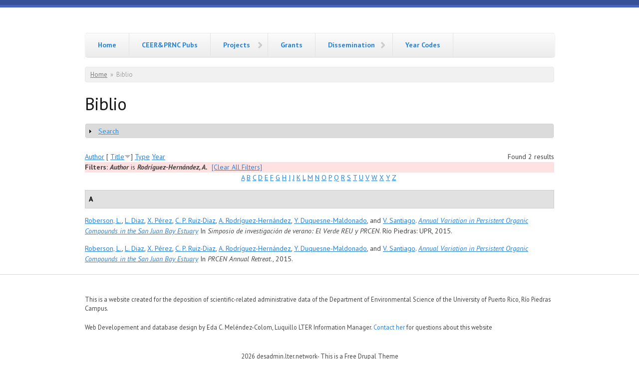

--- FILE ---
content_type: text/html; charset=utf-8
request_url: https://ites.upr.edu/biblio?f%5Bauthor%5D=280&s=title&o=desc
body_size: 21765
content:
<!DOCTYPE html PUBLIC "-//W3C//DTD XHTML+RDFa 1.0//EN"
  "http://www.w3.org/MarkUp/DTD/xhtml-rdfa-1.dtd">
<html xmlns="http://www.w3.org/1999/xhtml" xml:lang="en" version="XHTML+RDFa 1.0" dir="ltr"
  xmlns:content="http://purl.org/rss/1.0/modules/content/"
  xmlns:dc="http://purl.org/dc/terms/"
  xmlns:foaf="http://xmlns.com/foaf/0.1/"
  xmlns:og="http://ogp.me/ns#"
  xmlns:rdfs="http://www.w3.org/2000/01/rdf-schema#"
  xmlns:sioc="http://rdfs.org/sioc/ns#"
  xmlns:sioct="http://rdfs.org/sioc/types#"
  xmlns:skos="http://www.w3.org/2004/02/skos/core#"
  xmlns:xsd="http://www.w3.org/2001/XMLSchema#"
  xmlns:schema="http://schema.org/">

<head profile="http://www.w3.org/1999/xhtml/vocab">
  <meta charset="utf-8" />
<meta name="Generator" content="Drupal 7 (http://drupal.org)" />
<meta name="MobileOptimized" content="width" />
<meta name="HandheldFriendly" content="true" />
<meta name="viewport" content="width=device-width, initial-scale=1" />
  <title>Biblio | desadmin.lter.network</title>
  <style type="text/css" media="all">
@import url("https://ites.upr.edu/modules/system/system.base.css?r1wdm9");
@import url("https://ites.upr.edu/modules/system/system.menus.css?r1wdm9");
@import url("https://ites.upr.edu/modules/system/system.messages.css?r1wdm9");
@import url("https://ites.upr.edu/modules/system/system.theme.css?r1wdm9");
</style>
<style type="text/css" media="all">
@import url("https://ites.upr.edu/modules/field/theme/field.css?r1wdm9");
@import url("https://ites.upr.edu/modules/node/node.css?r1wdm9");
@import url("https://ites.upr.edu/modules/search/search.css?r1wdm9");
@import url("https://ites.upr.edu/modules/user/user.css?r1wdm9");
@import url("https://ites.upr.edu/sites/all/modules/views/css/views.css?r1wdm9");
</style>
<style type="text/css" media="all">
@import url("https://ites.upr.edu/sites/all/modules/ctools/css/ctools.css?r1wdm9");
@import url("https://ites.upr.edu/sites/all/modules/panels/css/panels.css?r1wdm9");
@import url("https://ites.upr.edu/sites/all/modules/wysiwyg_linebreaks/wysiwyg_linebreaks.css?r1wdm9");
@import url("https://ites.upr.edu/profiles/deims/modules/contrib/biblio/biblio.css?r1wdm9");
</style>
<style type="text/css" media="all">
@import url("https://ites.upr.edu/sites/all/themes/skeletontheme/css/skeleton.css?r1wdm9");
@import url("https://ites.upr.edu/sites/all/themes/skeletontheme/css/style.css?r1wdm9");
@import url("https://ites.upr.edu/sites/all/themes/skeletontheme/css/buttons.css?r1wdm9");
@import url("https://ites.upr.edu/sites/all/themes/skeletontheme/css/layout.css?r1wdm9");
@import url("https://ites.upr.edu/sites/all/themes/skeletontheme/color/colors.css?r1wdm9");
</style>
  <script type="text/javascript" src="https://ites.upr.edu/misc/jquery.js?v=1.4.4"></script>
<script type="text/javascript" src="https://ites.upr.edu/misc/jquery-extend-3.4.0.js?v=1.4.4"></script>
<script type="text/javascript" src="https://ites.upr.edu/misc/jquery-html-prefilter-3.5.0-backport.js?v=1.4.4"></script>
<script type="text/javascript" src="https://ites.upr.edu/misc/jquery.once.js?v=1.2"></script>
<script type="text/javascript" src="https://ites.upr.edu/misc/drupal.js?r1wdm9"></script>
<script type="text/javascript" src="https://ites.upr.edu/misc/form.js?v=7.80"></script>
<script type="text/javascript" src="https://ites.upr.edu/sites/all/modules/admin_menu/admin_devel/admin_devel.js?r1wdm9"></script>
<script type="text/javascript" src="https://ites.upr.edu/sites/all/themes/skeletontheme/js/jquery.mobilemenu.js?r1wdm9"></script>
<script type="text/javascript">
<!--//--><![CDATA[//><!--
jQuery(document).ready(function($) { 
	
	$("#navigation .content > ul").mobileMenu({
		prependTo: "#navigation",
		combine: false,
        switchWidth: 760,
        topOptionText: Drupal.settings.skeletontheme['topoptiontext']
	});
	
	});
//--><!]]>
</script>
<script type="text/javascript" src="https://ites.upr.edu/sites/all/modules/google_analytics/googleanalytics.js?r1wdm9"></script>
<script type="text/javascript">
<!--//--><![CDATA[//><!--
(function(i,s,o,g,r,a,m){i["GoogleAnalyticsObject"]=r;i[r]=i[r]||function(){(i[r].q=i[r].q||[]).push(arguments)},i[r].l=1*new Date();a=s.createElement(o),m=s.getElementsByTagName(o)[0];a.async=1;a.src=g;m.parentNode.insertBefore(a,m)})(window,document,"script","https://www.google-analytics.com/analytics.js","ga");ga("create", "UA-127622371-2", {"cookieDomain":"auto"});ga("send", "pageview");
//--><!]]>
</script>
<script type="text/javascript" src="https://ites.upr.edu/misc/collapse.js?v=7.80"></script>
<script type="text/javascript">
<!--//--><![CDATA[//><!--
jQuery.extend(Drupal.settings, {"basePath":"\/","pathPrefix":"","skeletontheme":{"topoptiontext":"Select a page"},"ajaxPageState":{"theme":"skeletontheme","theme_token":"sj0tP59refqFwVo4yYXwyBLWUKTeXdBCHQMSPsnXtsM","js":{"misc\/jquery.js":1,"misc\/jquery-extend-3.4.0.js":1,"misc\/jquery-html-prefilter-3.5.0-backport.js":1,"misc\/jquery.once.js":1,"misc\/drupal.js":1,"misc\/form.js":1,"sites\/all\/modules\/admin_menu\/admin_devel\/admin_devel.js":1,"sites\/all\/themes\/skeletontheme\/js\/jquery.mobilemenu.js":1,"0":1,"sites\/all\/modules\/google_analytics\/googleanalytics.js":1,"1":1,"misc\/collapse.js":1},"css":{"modules\/system\/system.base.css":1,"modules\/system\/system.menus.css":1,"modules\/system\/system.messages.css":1,"modules\/system\/system.theme.css":1,"modules\/field\/theme\/field.css":1,"modules\/node\/node.css":1,"modules\/search\/search.css":1,"modules\/user\/user.css":1,"sites\/all\/modules\/views\/css\/views.css":1,"sites\/all\/modules\/ctools\/css\/ctools.css":1,"sites\/all\/modules\/panels\/css\/panels.css":1,"sites\/all\/modules\/wysiwyg_linebreaks\/wysiwyg_linebreaks.css":1,"profiles\/deims\/modules\/contrib\/biblio\/biblio.css":1,"sites\/all\/themes\/skeletontheme\/css\/skeleton.css":1,"sites\/all\/themes\/skeletontheme\/css\/style.css":1,"sites\/all\/themes\/skeletontheme\/css\/buttons.css":1,"sites\/all\/themes\/skeletontheme\/css\/layout.css":1,"sites\/all\/themes\/skeletontheme\/color\/colors.css":1}},"admin_menu":{"suppress":1},"googleanalytics":{"trackOutbound":1,"trackMailto":1,"trackDownload":1,"trackDownloadExtensions":"7z|aac|arc|arj|asf|asx|avi|bin|csv|doc(x|m)?|dot(x|m)?|exe|flv|gif|gz|gzip|hqx|jar|jpe?g|js|mp(2|3|4|e?g)|mov(ie)?|msi|msp|pdf|phps|png|ppt(x|m)?|pot(x|m)?|pps(x|m)?|ppam|sld(x|m)?|thmx|qtm?|ra(m|r)?|sea|sit|tar|tgz|torrent|txt|wav|wma|wmv|wpd|xls(x|m|b)?|xlt(x|m)|xlam|xml|z|zip"},"urlIsAjaxTrusted":{"\/biblio?f%5Bauthor%5D=280\u0026s=title\u0026o=desc":true}});
//--><!]]>
</script>
</head>
<body class="html not-front not-logged-in no-sidebars page-biblio" >
  <div id="skip-link">
    <a href="#main-content" class="element-invisible element-focusable">Skip to main content</a>
  </div>
    <div id="wrap">
    <div class="container">
        
                
        <div class="clear"></div>
        
        <!-- #header -->
                <div id="header" class="sixteen columns clearfix">   
                
            <div class="inner">
    
                                
                                <div id="name-and-slogan" class="element-invisible">
                
                                        <div id="site-name" class="element-invisible">
                    <a href="/" title="Home" rel="home">desadmin.lter.network</a>
                    </div>
                                        
                                    
                </div>
                            </div>
        </div><!-- /#header -->
        
                
        <div class="clear"></div>
        
        <!-- #navigation -->
        <div id="navigation" class="sixteen columns clearfix">
        
            <div class="menu-header">
                            				<div class="content">
				<ul class="menu"><li class="first leaf"><a href="/" title="">Home</a></li>
<li class="leaf"><a href="/viewbiblioyearCEER" title="Historical Publications of the Center for Environmental Energy Research and the Puerto Rico Nuclear Center (1956 - 1988)">CEER&amp;PRNC Pubs</a></li>
<li class="expanded"><a href="/project-auto-revision" title="DES Projects">Projects</a><ul class="menu"><li class="first last leaf"><a href="/project-auto-revision-condensed" title="A condensed View to Projects to extract information ">Projects (Condensed Version)</a></li>
</ul></li>
<li class="collapsed"><a href="/grants" title="A list of the DES  Grants">Grants</a></li>
<li class="expanded"><a href="/viewbiblioyear" title="">Dissemination</a><ul class="menu"><li class="first leaf"><a href="/DESDisseminationbyTypeandYears" title="">DES Dissemination by Type and Years</a></li>
<li class="leaf"><a href="/DESbiblio" title="DES list of dissemination activities: publications, presentations, poster, etc.">DES Dissemination</a></li>
<li class="last leaf"><a href="/DESStudentDisseminationSearch" title="List of DES Students Dissemination (Publications, Presentations, etc.)">DES Students Work Search</a></li>
</ul></li>
<li class="last leaf"><a href="/year-codes" title="UPR Year Codes">Year Codes</a></li>
</ul>                </div>
                        </div>
            
        </div><!-- /#navigation -->
        
                
                <div id="content" class="sixteen columns clearfix">    
                
                    
                            <div id="breadcrumb"><h2 class="element-invisible">You are here</h2><div class="breadcrumb"><a href="/">Home</a><span class="sep">»</span>Biblio</div></div>
                        
            <div id="main">
            
                                
                                
                                <h1 class="title" id="page-title">
                  Biblio                </h1>
                                
                                
                                <div class="tabs">
                                  </div>
                                
                                
                                
                  <div class="region region-content">
    <div id="block-system-main" class="block block-system">

    
  <div class="content">
    <div id="biblio-header" class="clear-block"><form action="/biblio?f%5Bauthor%5D=280&amp;s=title&amp;o=desc" method="post" id="biblio-search-form" accept-charset="UTF-8"><div><fieldset class="collapsible collapsed form-wrapper" id="edit-search-form"><legend><span class="fieldset-legend">Search</span></legend><div class="fieldset-wrapper"><div class="container-inline biblio-search clear-block"><div class="form-item form-type-textfield form-item-keys">
  <input type="text" id="edit-keys" name="keys" value="" size="25" maxlength="255" class="form-text" />
</div>
<input type="submit" id="edit-submit" name="op" value="Biblio search" class="form-submit" /></div><fieldset class="collapsible collapsed form-wrapper" id="edit-filters"><legend><span class="fieldset-legend">Show only items where</span></legend><div class="fieldset-wrapper"><div class="exposed-filters"><div class="clearfix form-wrapper" id="edit-status"><div class="filters form-wrapper" id="edit-filters--2"><div class="form-item form-type-select form-item-author">
  <label for="edit-author">Author </label>
 <select id="edit-author" name="author" class="form-select"><option value="any" selected="selected">any</option><option value="1632"></option><option value="423">Abad, C. </option><option value="478">Abdul-Rahman, K. </option><option value="1411">Abelleira-Martínez, O </option><option value="593">Abelleira-Martínez, O. </option><option value="378">Acevedo, M.A. </option><option value="1422">Aide, T M</option><option value="1642">al., et </option><option value="1260">Alarcón, A. </option><option value="1200">Albarino, RJ </option><option value="46">Albariño, R J</option><option value="210">Alemán, Mariangely </option><option value="945">Alexander, A </option><option value="931">Alexander, D. </option><option value="424">Almódovar, G. </option><option value="1118">Almodóvar, I </option><option value="1156">Alonso, López </option><option value="80">Alonso-EguíaLis, P. </option><option value="98">Alonso-Rodríguez, A. M.</option><option value="11">Altamiranda-Saavedra, M. </option><option value="850">Althausen, D. </option><option value="813">Álvarez, H. J.</option><option value="1361">Alvarez-Berríos, N L</option><option value="1261">Álvarez-Sánchez, J. </option><option value="135">Anderson, T </option><option value="834">Anderson, J R</option><option value="873">Anderson, J </option><option value="1321">Andrade-Núñez, M J</option><option value="785">Andreae, T. W.</option><option value="614">Andreae, T W</option><option value="548">Andreae, M. O.</option><option value="1196">Andrew, C </option><option value="318">Andrews, E. </option><option value="337">Angulo, M. </option><option value="845">Ansmann, A. </option><option value="766">Antuña, J. C.</option><option value="1655">Antuna-Castillo, L. </option><option value="1406">Arache-Martínez, AV </option><option value="344">Aragón, S. </option><option value="274">Arana, V. </option><option value="441">Arce-Pérez, R. </option><option value="1374">Arch, M </option><option value="71">Ardón, M. </option><option value="902">Ardon-Dryer, K. </option><option value="481">Arenas, P.O. </option><option value="1184">Arenas, G </option><option value="402">Arets, E. </option><option value="1259">Arets, E. J. M. M.</option><option value="526">Arévalo, J.V. Martínez</option><option value="551">Artaxo, P. </option><option value="22">Arunachalam, M. </option><option value="1262">Ascarrunz, N. </option><option value="1191">Asencio, Rosa </option><option value="88">Astudillo, M.R. </option><option value="1028">Atienza, JA </option><option value="382">Aulta, A. P.</option><option value="1222">Aviles, M </option><option value="356">Axson, J. L.</option><option value="1095">Azize, N </option><option value="1476">Babot, J </option><option value="741">Babot, J. </option><option value="1323">Bachelot, B </option><option value="390">Bachelot, B. </option><option value="700">Bai, Y. </option><option value="99">Bailey, A. C.</option><option value="1645">Baker, B. </option><option value="1213">Baltasar-Cruz, V </option><option value="1263">Balvanera, P. </option><option value="1264">Barajas-Guzmán, G. </option><option value="422">Barberena-Arias, M.F. </option><option value="1122">Barceló, H </option><option value="57">Barmuta, L.A. </option><option value="1643">Barreto, M. </option><option value="1486">Barreto-Silva, J. S.</option><option value="1648">Barreto-Vélez, T. </option><option value="175">Barrios, Garcia </option><option value="336">Bas, J. </option><option value="1072">Bauman, A </option><option value="299">Baumgardener, D. </option><option value="535">Bauzá-Ortega, J. F.</option><option value="1461">Bauzá-Ortega, JF </option><option value="260">Beach, T. </option><option value="774">Beard, K. </option><option value="989">Beavis, WR </option><option value="1545">Bebber, Daniel P.</option><option value="550">Begerow, D. </option><option value="4">Benstead, J.P </option><option value="295">Berkeley, O. L. Mayol-B</option><option value="106">Bernard-Flores, M.A. </option><option value="694">Bernhardt, E.S. </option><option value="1155">Berrios, CL </option><option value="1352">Berríos, B </option><option value="737">Berríos, B. </option><option value="361">Bertram, A. K.</option><option value="1096">Betancourt, JH </option><option value="1657">Betancourt, E. </option><option value="1053">Bhajan, WR </option><option value="1120">Bielen, HJ </option><option value="1546">Bin, Yue </option><option value="832">Bingemer, H. </option><option value="1468">Bithorn, J </option><option value="108">Bixby, R J</option><option value="291">Bixby, B. </option><option value="448">Blagodatskaya, E. </option><option value="905">Blanco, F. </option><option value="656">Blanco, J.F. </option><option value="949">Block, Arthur McB</option><option value="956">Block, AMcB </option><option value="1547">Bohlman, Stephanie A.</option><option value="1265">Boit, A. </option><option value="1266">Bongers, F. </option><option value="293">Bonilla, A. </option><option value="925">Bonilla, N. </option><option value="1404">Bonilla-Moheno, M </option><option value="539">Bonilla-Moheno, M. </option><option value="943">Bonnet, JA </option><option value="667">Borrmann, S. </option><option value="44">Boulton, A J</option><option value="1202">Boulton, AJ </option><option value="1487">Bourg, N. A.</option><option value="1548">Bourg, Norman A.</option><option value="13">Boyero, L. </option><option value="940">Brandeis, T.J. </option><option value="742">Braun, J. </option><option value="489">Brereton, R. </option><option value="1549">Brinks, Joshua </option><option value="1490">Brockelman, W. Y.</option><option value="1470">Brokaw, N </option><option value="265">Brokaw, N. </option><option value="964">Brown, R </option><option value="744">Brown, S. </option><option value="1237">Brown, RA </option><option value="1220">Brown-Campos, R </option><option value="58">Bruder, A. </option><option value="1002">Buchanan, B </option><option value="1232">Buchanan, BA </option><option value="466">Buchmann, N. </option><option value="1113">Bugher, JC </option><option value="1488">Bunyavejchewin, S. </option><option value="1550">Bunyavejchewin, Sarayudh </option><option value="92">Burgos-Caraballo, S </option><option value="36">Buria, L M</option><option value="556">Burrows, S. M.</option><option value="851">Busen, R. </option><option value="967">Butler, JM </option><option value="1551">Butt, Nathalie </option><option value="1489">Butt, N. </option><option value="988">Caabro, Suárez </option><option value="1227">Caabro, ML Suárez</option><option value="119">Caballero, M. </option><option value="1099">Calderón, A </option><option value="676">Calle, P. </option><option value="23">Callisto, M. </option><option value="241">Camacho, K.A. Torres</option><option value="251">Camacho, Torres </option><option value="289">Camilo, D. L. Delgado</option><option value="907">Camilo, G. </option><option value="82">Campbell, B. </option><option value="1054">Canals, M </option><option value="623">Canham, C.D. </option><option value="1189">Canoy, MJ </option><option value="1665">Cantarell, I </option><option value="1126">Cantarell, J </option><option value="93">Cantrell, S. </option><option value="636">Cao, T. </option><option value="624">Cao, Y. S.</option><option value="1491">Cao, M. </option><option value="1552">Cao, Honglin </option><option value="628">Cao, H. L.</option><option value="1553">Cao, Min </option><option value="1007">Capella, JE </option><option value="121">Capps, K.A. </option><option value="320">Caquineau, S. </option><option value="804">Caraballo, B. </option><option value="1554">Cárdenas, Dairon </option><option value="1492">Cárdenas, D. </option><option value="1221">Carrasco, López </option><option value="1135">Carrasquillo, A </option><option value="723">Carrion, A. </option><option value="750">Carrión, Ortiz </option><option value="1343">Carrión-Huertas, P </option><option value="420">Carrion-Huertas, P. </option><option value="757">Carrubba, L. </option><option value="1441">Carrubba, L </option><option value="1375">Cartagena-Colón, M </option><option value="693">Carter, T.L. </option><option value="1267">Carvalho, F. A.</option><option value="1268">Casanoves, F. </option><option value="178">Casonova, Davila </option><option value="509">Caspter, P. </option><option value="316">Cassola, F. </option><option value="34">Castela, J. </option><option value="1098">Castellón, F </option><option value="821">Castro, B. </option><option value="986">Castro, R </option><option value="819">Castro-Escobar, B. </option><option value="1376">Castro-Prieto, J H</option><option value="312">Cazaunau, M. </option><option value="941">CEER</option><option value="1110">Center, Puerto Rico Nucle</option><option value="510">Chan, O.C. </option><option value="1555">Chang, Li-Wan </option><option value="25">Chara, J. </option><option value="29">Chara, A M</option><option value="1204">Chara, AM </option><option value="992">Chartock, MA </option><option value="24">Chauvet, E. </option><option value="1541">Chave, J. </option><option value="655">Chazdon, R. L.</option><option value="172">Cheleuitte, C. </option><option value="640">Chen, Q. </option><option value="1612">Chen, JH </option><option value="9">Chen, D. </option><option value="1166">Cheney, JA </option><option value="310">Chevaillier, S. </option><option value="1493">Chiang, J. M.</option><option value="1556">Chiang, Jyh-Min </option><option value="1139">Chiriboga, J </option><option value="477">Chisholm, R. A.</option><option value="1542">Chisholm, Ryan A.</option><option value="786">Chow, J. C.</option><option value="1494">Chuyong, G. B.</option><option value="1557">Chuyong, George </option><option value="520">Clark, M. </option><option value="589">Clark, J. S.</option><option value="800">Clark, L. </option><option value="1421">Clark, ML </option><option value="1437">Clark, M </option><option value="1495">Clay, K. </option><option value="1177">Clein, ML </option><option value="1046">Clements, R </option><option value="955">Clements, RG </option><option value="1124">Cobas, A </option><option value="661">Coleman, D. C.</option><option value="1341">Collazo, J </option><option value="736">Collazo, J. </option><option value="816">Collett, J. L.</option><option value="355">Collins, D. B.</option><option value="579">Collins, S. L.</option><option value="1055">Colon, JA </option><option value="778">Colon, L. </option><option value="223">Colón-Cortés, W. </option><option value="338">Colón-Gaud, J C</option><option value="416">Colón-Miranda, R. </option><option value="1369">Colón-Miranda, R </option><option value="1456">Colón-Rivera, RJ </option><option value="529">Colon-Rivera, R. J.</option><option value="171">Colon-Rivera, R. </option><option value="502">Comarazamy, D. E.</option><option value="629">Comita, L. S.</option><option value="153">Concepción, C.M. </option><option value="1558">Condit, Richard </option><option value="1496">Condit, R. </option><option value="549">Conrad, R. </option><option value="497">Cook, B. I.</option><option value="1426">Cook, BI </option><option value="564">Cooper, W.T. </option><option value="1173">Cordero, Rivera </option><option value="33">Cornejo, A. </option><option value="1269">Cornejo-Tenorio, G. </option><option value="257">Cornell, L. </option><option value="398">Cornwell, J.C. </option><option value="1346">Correa, N </option><option value="244">Correa, N. </option><option value="302">Cortés, A. M. Martín</option><option value="263">Cortes-Rincon, M. </option><option value="1270">Costa, F. R. C.</option><option value="770">Covich, A. P.</option><option value="8">Covich, A. </option><option value="1622">Cowley, GT </option><option value="820">Crain, B. </option><option value="159">Cray, L. </option><option value="826">Cristallini, F. </option><option value="1138">Cromer, DT </option><option value="5">Cross, W.F. </option><option value="776">Crowl, T. </option><option value="769">Crowl, T. A.</option><option value="1146">Cruz, ML </option><option value="783">Cruz, Ramírez-Santa </option><option value="1101">Cruz, Calderón </option><option value="982">Cruz, LL </option><option value="157">Cruz-Torres, M.L. </option><option value="899">Cuadra, L. </option><option value="350">Cuadra-Rodríguez, L.A. </option><option value="161">Cuadrado-Landrau, V. </option><option value="179">Cubero, Villanueva </option><option value="374">Cuevas, E. </option><option value="1194">Cuevas, E </option><option value="544">Curbelo, J. C.</option><option value="154">Cusack, D. </option><option value="215">Cusack, D.F. </option><option value="1197">D, Sasscer </option><option value="809">Dai, W. </option><option value="236">Daley, M. L.</option><option value="831">Danielczok, A. </option><option value="1129">Daniels, M </option><option value="1497">Dattaraja, H. S.</option><option value="1559">Dattaraja, Handanakere S.</option><option value="31">Davies, J. </option><option value="51">Davies, J.N. </option><option value="1560">Davies, Stuart </option><option value="1498">Davies, S. J.</option><option value="545">Davila, R. R.</option><option value="428">Dávila, G. </option><option value="1178">de Arellano, de Ramírez</option><option value="1229">de Caro Zimmerman, D </option><option value="1271">de Castilho, C. V.</option><option value="981">de Castro, Laite </option><option value="977">de Gómez, Vargas </option><option value="1145">de González, CL Berrios</option><option value="752">de Jaramillo, Hodson </option><option value="668">De Jesús, R. J. Morales</option><option value="594">De Jesús, Sastre- </option><option value="40">De Jesús-Crespo, R. </option><option value="976">de la Rosa, T </option><option value="327">De La Rosa-Acosta, M. </option><option value="1180">De León, DD </option><option value="926">de MacVen, A. L.</option><option value="1212">de Morales, RJ Santiago</option><option value="928">de Pöll, E. </option><option value="534">De Souza, F. </option><option value="1653">De-Jesús, A. </option><option value="60">Death, R.G. </option><option value="606">Decesari, S. </option><option value="1147">del Río, Sánchez </option><option value="814">Deliz-Delgado, A. </option><option value="828">DeMott, P J</option><option value="307">Denjean, C. </option><option value="308">Desboeufs, K. </option><option value="547">Després, V. R.</option><option value="455">Detto, M. </option><option value="879">Di Biagio, C. </option><option value="791">Di Girolamo, L. </option><option value="648">Dias, M.A. Silva</option><option value="1038">Díaz, E </option><option value="1037">Díaz, H </option><option value="243">Díaz, E. </option><option value="267">Diaz, L. </option><option value="1370">Díaz-Ortega, G </option><option value="417">Díaz-Ortega, G. </option><option value="276">Diaz-Vazquez, L. </option><option value="1089">Dieppa, JE Varela</option><option value="1379">Dieunel, D </option><option value="563">Dittmar, T. </option><option value="1209">Division, Health Physics</option><option value="1231">DLodge, DJ </option><option value="562">Dodds, W.K. </option><option value="852">Dollner, M. </option><option value="853">Dörnbrack, A. </option><option value="101">Douglas, M. M.</option><option value="333">Doyle, C. </option><option value="1627">Drewry, G </option><option value="1225">Drewry, GE </option><option value="1022">DS, Sasscer </option><option value="1152">DT, Cromer </option><option value="577">Ducklow, H. W.</option><option value="15">Dudgeon, D. </option><option value="73">Duff, J.H. </option><option value="87">Duggins, J.W. </option><option value="1272">Duivenvoorden, J. F.</option><option value="1561">Duque, Alvaro </option><option value="1499">Duque, A. </option><option value="281">Duquesne-Maldonado, Y. </option><option value="1273">Dutrieux, L. P.</option><option value="1183">DW;, Walker </option><option value="1633">Edmisten, JA </option><option value="815">Eglee-Perez, M. </option><option value="663">Emblico, L. </option><option value="94">Encalada, A. C.</option><option value="30">Encalada, A. </option><option value="1245">Engineering, Institute of Chemica</option><option value="554">Engling, G. </option><option value="76">Engman, A. C.</option><option value="103">Engman, A. </option><option value="1274">Enquist, B. J.</option><option value="702">Epstein, H.E. </option><option value="245">Erazo-Oliveras, A </option><option value="1086">Erdman, M </option><option value="431">Erickson, D.L. </option><option value="1063">Estrada, A </option><option value="1244">Estrada-Pinto, A </option><option value="1500">Esufali, S. </option><option value="463">Eugster, W. </option><option value="1501">Ewango, C. </option><option value="664">Facchini, M. C.</option><option value="1128">Facetti, JF </option><option value="1132">Facetti, JC </option><option value="854">Farrell, D. A.</option><option value="458">Feng, W. T.</option><option value="1609">Feng, WT </option><option value="963">Ferguson, FF </option><option value="569">Fernández, D. </option><option value="346">Fernández, D.S. </option><option value="659">Fernandez-Marin, H. </option><option value="1275">Fernández-Méndez, F. </option><option value="1502">Fernando, R. H. S.</option><option value="19">Ferreira, V. </option><option value="1111">Ferrer-Monge, JA </option><option value="908">Fetcher, N. </option><option value="1378">Fidalgo-DeSouza, LL </option><option value="799">Figarella, F. </option><option value="807">Figueroa, D. </option><option value="249">Figueroa, C. </option><option value="48">Figueroa, R. </option><option value="430">Figueroa, C.E. </option><option value="162">Figueroa, M. </option><option value="1651">Figueroa, Y. </option><option value="932">Figueroa-Nieves, D </option><option value="196">Figuerola, Cielo E.</option><option value="884">Figuerola, C. </option><option value="692">Filoso, S. </option><option value="1276">Finegan, B. </option><option value="381">Fitzgerald, E. </option><option value="874">Fitzgerald, E. M.</option><option value="59">Flecker, A.S. </option><option value="1562">Fletcher, Christine </option><option value="1503">Fletcher, C. D.</option><option value="379">Fletcher, R.J. </option><option value="483">Flores, N. P.</option><option value="796">Flores, N. </option><option value="1052">Flores, IN Corrujo</option><option value="1647">Flores-Hernández, M.A. </option><option value="1459">Flower, CE </option><option value="532">Flower, C. E.</option><option value="631">Flynn, D. F. B.</option><option value="246">Fontanéz, J. </option><option value="1349">Fontanéz, J </option><option value="220">Forero-Montaña, J. </option><option value="1326">Forero-Montaña, J </option><option value="1380">Forestil, A </option><option value="306">Formenti, P. </option><option value="330">Fortuné, J. </option><option value="578">Foster, D. R.</option><option value="830">Frank, G. D.</option><option value="888">Frank, G. </option><option value="790">Frank, G.P. </option><option value="552">Fraser, M. P.</option><option value="1119">Frazer, C </option><option value="1449">Freire, V </option><option value="523">Freire, V. </option><option value="847">Freudenthaler, V. </option><option value="557">Fröhlich-Nowoisky, J. </option><option value="625">Fu, S. L.</option><option value="250">Fumero, J. </option><option value="341">Fumero-Caban, J. </option><option value="197">Fumero-Caban, Jose </option><option value="1394">Furumo, PR </option><option value="735">Fury, C. </option><option value="1339">Fury, C </option><option value="930">Galicia, D. </option><option value="909">Gannon, M. </option><option value="128">Ganong, C.N. </option><option value="584">Ganzeveld, L. </option><option value="177">Gao, Q. </option><option value="958">García, A </option><option value="1233">Garcia, J R</option><option value="1000">García, JL </option><option value="131">García, Ernesto </option><option value="114">García, P </option><option value="678">García, M. </option><option value="755">García, M. S.</option><option value="342">García-Bermúdez, M.A. </option><option value="480">Garcia-Cancel, J. G.</option><option value="118">García-Franco, J. </option><option value="438">García-Montiel, D.C. </option><option value="147">García-Montiel, Diana C</option><option value="285">García-Robles, F. </option><option value="1646">García-Rodriguez, B. </option><option value="1064">Garrison, R </option><option value="1058">Garrison, RW </option><option value="880">Gervais, G. W.</option><option value="365">Gervais, G. </option><option value="331">Gervais, G.W. </option><option value="17">Gessner, M. </option><option value="43">Gessner, M.O. </option><option value="691">Gibson, C.A. </option><option value="1148">Gileadi, AE </option><option value="1662">Gileadi, Michael </option><option value="1140">Gileady, AE </option><option value="1069">Ginés, C </option><option value="484">Gioda, A. </option><option value="1635">Gist, C </option><option value="155">Giusti, J. </option><option value="1012">Goenaga, C </option><option value="1016">Goldman, G </option><option value="984">Goldman, GC </option><option value="641">Goldstein, A. H.</option><option value="1116">Gomberg, H </option><option value="1114">Gomberg, HJ </option><option value="789">Gomes, L. </option><option value="975">Gómez, J </option><option value="440">Gómez-Anaya, J.A. </option><option value="602">Goncalves, J F</option><option value="1203">Goncalves, JF </option><option value="27">GoncalvesJr, J. </option><option value="634">Gong, H. D.</option><option value="1207">González, Cruz </option><option value="503">Gonzalez, J.E. </option><option value="1017">González, JG </option><option value="1142">González, JA </option><option value="301">González, G. </option><option value="1125">Gonzalo, JA </option><option value="1277">Gormley, L. H. L.</option><option value="1068">Gottfried, RR </option><option value="173">Gould, B. </option><option value="1442">Gould, W </option><option value="1445">Gould, WA </option><option value="761">Gould, W. A.</option><option value="758">Gould, W. </option><option value="1658">Goveo, A. </option><option value="16">Graca, M. </option><option value="42">Graça, M.A.S. </option><option value="576">Gragson, T. L.</option><option value="1438">Grau, R </option><option value="521">Grau, R. </option><option value="730">Griebenow, K. </option><option value="575">Gries, C. </option><option value="1175">Grimisom, A </option><option value="1130">Grimison, A </option><option value="1169">Gromer, DT </option><option value="1010">Grose, Gregory </option><option value="855">Gross, S. </option><option value="642">Guenther, A. </option><option value="704">Guerrero, C. </option><option value="1398">Guerrero, C </option><option value="1564">Gunatilleke, Savitri </option><option value="1563">Gunatilleke, Nimal </option><option value="1504">Gunatilleke, I. A. U. N.</option><option value="878">Gutiérrez, I. </option><option value="1419">Gutiérrez, I </option><option value="288">Gutiérrez, Novelo </option><option value="68">Gutiérrez-Fonseca, P.E. </option><option value="12">Gutiérrez-Fonseca, P. </option><option value="315">Gutierrez-Molina, I.E. </option><option value="322">Gutteriez-Moreno, I. E.</option><option value="208">Guzmán-González, Paula </option><option value="231">Guzmán-González, P. </option><option value="906">Haines, B. </option><option value="1630">Halicki, P </option><option value="145">Hall, M. </option><option value="508">Hall, C.A.S. </option><option value="574">Hamilton, S. K.</option><option value="632">Han, B. </option><option value="304">Hansen, A. D. A.</option><option value="922">Hanson, T. </option><option value="3">Hanson, P. </option><option value="1565">Hao, Zhanqing </option><option value="1505">Hao, Z. </option><option value="1506">Harms, K. E.</option><option value="746">Harris, N. L.</option><option value="1566">Harrison, Rhett D.</option><option value="1507">Hart, T. B.</option><option value="643">Heald, C. L.</option><option value="1278">Healey, J. R.</option><option value="869">Heartsill-Scalley, T. </option><option value="1631">Heatwole, H </option><option value="990">Heckman, SM </option><option value="856">Heimerl, K. </option><option value="434">Helmer, E.H. </option><option value="47">Helson, J.E. </option><option value="28">Helson, J. </option><option value="237">Helton, A. M.</option><option value="1430">Henry-Vogel, J </option><option value="1508">Hérault, B. </option><option value="255">Hernández, R. </option><option value="1356">Hernández, Y </option><option value="1014">Hernández, A </option><option value="347">Hernández, O. </option><option value="256">Hernández, Y. </option><option value="801">Hernández, P. </option><option value="224">Hernández-Calo, E. </option><option value="201">Hernández-Calo, Eduardo </option><option value="638">Herrera-Montes, A. </option><option value="690">Hession, W.C. </option><option value="842">Heymsfield, A. </option><option value="353">Hill, T. C.</option><option value="1383">Hogan, J A</option><option value="1623">Holler, JP </option><option value="653">Holm, J. </option><option value="1279">Hoosbeek, M. R.</option><option value="654">Horton, D. </option><option value="1509">Howe, R. W.</option><option value="1567">Howe, Robert </option><option value="1217">Hoyos, AJ </option><option value="1568">Hsieh, Chang-Fu </option><option value="384">Huang, W. </option><option value="1569">Hubbell, Stephen P.</option><option value="1510">Hubbell, S. P.</option><option value="435">Humpredo, M. </option><option value="733">Hunter, W. C.</option><option value="1337">Hunter, WC </option><option value="357">Hwang, C. Y.</option><option value="1280">Ibarra-Manríquez, G. </option><option value="1079">Iriarte, M </option><option value="1641">Irizarry, S </option><option value="1087">Irizarry, N </option><option value="1460">Irizarry-Soto, E </option><option value="533">Irizarry-Soto, E. </option><option value="1570">Itoh, Akira </option><option value="61">Iwata, T. </option><option value="72">Jackman, A.P. </option><option value="695">Jackson, C.R. </option><option value="1616">Jacobs, KR </option><option value="756">Jacobs, K.R. </option><option value="1440">Jacobs, KR. </option><option value="567">Jaffe, R. </option><option value="471">Jess, K. </option><option value="97">Jinggu, T. </option><option value="64">Jingut, T. </option><option value="954">Jobin, WR </option><option value="1511">Johnson, D. J.</option><option value="1625">Johnson, PL </option><option value="652">Jonckheere, I. </option><option value="970">Jones, CR </option><option value="561">Jones, J.B. </option><option value="432">Jones, F.A. </option><option value="122">Jones, K. L.</option><option value="1224">Jordan, CF </option><option value="148">Jr., R.G. Pontius</option><option value="1281">Junqueira, A. B.</option><option value="849">Kandler, K. </option><option value="1149">Kaplan, SF </option><option value="1168">Kaplan, S </option><option value="1226">Kappasamy, Gouder </option><option value="715">Kasper-Giebl, A. </option><option value="689">Kausha, S.S. </option><option value="1165">Kay, AS </option><option value="1137">Kay, MI </option><option value="1121">Kay, MJ </option><option value="1174">Kelinberg, K </option><option value="134">Kelly, S. </option><option value="373">Kelly, S. P.</option><option value="1512">Kenfack, D. </option><option value="1571">Kenfack, David </option><option value="582">Kesselmeier, J. </option><option value="442">Kindlmann, J. </option><option value="1572">Kiratiprayoon, Somboon </option><option value="616">Kirchstetter, T. </option><option value="513">Kittredge, D. </option><option value="1432">Kittredge, D </option><option value="901">Klein, H. </option><option value="1150">Kleinberg, R </option><option value="857">Klepel, A. </option><option value="1219">Kline, J R</option><option value="1159">Kline, J R</option><option value="924">Knapp, S. </option><option value="515">Knoot, T. G.</option><option value="1615">Knoot, TG </option><option value="1097">Koehler, WC </option><option value="1094">Koehler, W </option><option value="127">Koenig, L.E. </option><option value="633">Kong, J. J.</option><option value="1211">Koo, FKS </option><option value="500">Kress, W. J.</option><option value="858">Kristensen, T. B.</option><option value="586">Kuhn, U. </option><option value="446">Kuzyakov, Y. </option><option value="827">L., Moreno </option><option value="444">L.M., Moreno </option><option value="32">Lamothe, S. </option><option value="959">Lao, W </option><option value="972">Laracuente, A </option><option value="1573">Larson, Andrew J.</option><option value="1513">Larson, A. J.</option><option value="389">Lasky, JR</option><option value="248">Lastra, L. </option><option value="195">Lastra, Lourdes </option><option value="568">Laurance, W. F.</option><option value="739">Laureano, Martinez </option><option value="309">Laurent, B. </option><option value="1066">Lawrence, W </option><option value="1484">Le Toan, T. </option><option value="493">Lebron, L. </option><option value="837">Lecturer, Invited </option><option value="1157">Lecumbery, C </option><option value="348">Lee, T. </option><option value="1170">Lee, Cf </option><option value="1161">Lee, RA </option><option value="674">Leimgruber, P. </option><option value="903">Levin, Z. </option><option value="1001">Levine, EA </option><option value="1282">Levis, C. </option><option value="538">Levy, M. A.</option><option value="1464">Levy, MA </option><option value="362">Lewis, E. R.</option><option value="35">Li, A. </option><option value="1611">Li, JZ </option><option value="53">Li, A.O.Y. </option><option value="671">Li, Y. J.</option><option value="488">Li, L. </option><option value="1574">Lian, Juyu </option><option value="1283">Licona, J. C.</option><option value="1515">Lin, Y. </option><option value="1514">Lin, L. </option><option value="1575">Lin, Dunmei </option><option value="787">Lingard, J.J.N. </option><option value="1284">Lisboa, L. S.</option><option value="1576">Liu, Haifeng </option><option value="1108">Llompart, RL </option><option value="494">Loayza, A. B. P.</option><option value="1107">Lodge, D J</option><option value="748">Longo, K. </option><option value="392">López, H. </option><option value="1027">López, A </option><option value="1033">López, AM </option><option value="994">López, JM </option><option value="1023">López, J </option><option value="1078">López, R </option><option value="822">López, A. </option><option value="425">López, E. </option><option value="811">López-Alvarado, I. J.</option><option value="537">López-Carr, D. </option><option value="1463">López-Carr, D </option><option value="936">López-Medina, G. </option><option value="1412">López-Medina, G </option><option value="985">Lópoz, JM </option><option value="817">Lorna, M. </option><option value="364">Louimé, C. </option><option value="1335">Lugo, AE </option><option value="491">Lugo, A. E.</option><option value="1620">Lugo, A </option><option value="181">Lugo, Ariel E.</option><option value="140">Lugo, A.E. </option><option value="83">Lugo, A. </option><option value="1030">Lugo, S </option><option value="1115">Luse, RA </option><option value="1639">Luso, RA </option><option value="1516">Lutz, J. A.</option><option value="1577">Lutz, James A.</option><option value="507">Luvall, J. C.</option><option value="261">Luzzadder-Beach, S. </option><option value="795">M., Moreno L.</option><option value="388">Ma, Z. L.</option><option value="1578">Ma, Keping </option><option value="921">Machlis, G. </option><option value="85">Macías, N.A. </option><option value="615">Maenhaut, W. </option><option value="100">Maes, J. M.</option><option value="1285">Magnusson, W. E.</option><option value="565">Maie, N. </option><option value="311">Maillé, M. </option><option value="1517">Makana, J. R.</option><option value="1579">Malhi, Yadvinder </option><option value="1518">Malhi, Y. </option><option value="222">Manrique, H. </option><option value="200">Manrique-Hernández, Harold </option><option value="443">Manrique-Hernández, H. </option><option value="6">March, J.G. </option><option value="713">Marrero, W. </option><option value="725">Marrero-Ortiz, W. </option><option value="1457">Marshall, K </option><option value="530">Marshall, K. </option><option value="611">Martén-Rodriguez, S. </option><option value="1519">Marthews, T. R.</option><option value="688">Martı, E. </option><option value="995">Martin, DF </option><option value="639">Martin, S. T.</option><option value="714">Martinez, Díaz </option><option value="375">Martinez, O.J. </option><option value="275">Martinez, N. </option><option value="437">Martinez, G. </option><option value="677">Martinez, A. </option><option value="1235">Martinez, J R</option><option value="1216">Martínez, Vázquez </option><option value="829">Martinez, M. D.</option><option value="969">Martínez, JB Rivera</option><option value="1453">Martínez-Arévalo, JV </option><option value="1371">Martínez-González, N </option><option value="740">Martinez-Laureano, S. </option><option value="1354">Martínez-Laureano, S </option><option value="882">Martínez-Morales, E. </option><option value="1384">Martínez-Quiñones, B L</option><option value="1373">Martínez-Quiñones, BL </option><option value="1286">Martínez-Ramos, M. </option><option value="679">Martínez-Rivera, N. </option><option value="840">Martínez-Sánchez, O. </option><option value="1287">Martínez-Yrizar, A. </option><option value="79">Martinó-Cardona, D.M. </option><option value="1444">Martinuzzi, S </option><option value="760">Martinuzzi, S. </option><option value="1288">Martorano, L. G.</option><option value="272">Marty, M. </option><option value="895">Marty-Rivera, M. </option><option value="1289">Maskell, L. C.</option><option value="360">Mason, R. </option><option value="363">Massey, E.S. </option><option value="487">Mateus, V. L.</option><option value="49">Mathooko, J.M. </option><option value="62">Mathuriau, C. </option><option value="1469">Matta, S </option><option value="1462">Matthew, CH </option><option value="536">Matthew, C. H.</option><option value="1477">Matthews, DL </option><option value="473">Matthews, D.L. </option><option value="1080">Mayda, J </option><option value="812">Mayol, A. R.</option><option value="1088">Mayol, J </option><option value="1399">Mayol-Bracero, OL </option><option value="296">Mayol-Bracero, O. L.</option><option value="818">Maysonet, S. C.</option><option value="527">Mazariegos, C.O. Rivera</option><option value="1290">Mazzei, L. </option><option value="779">Mazzei, F. </option><option value="216">McCleery, T.L. </option><option value="1154">McClin, ML </option><option value="1621">McCormick, F </option><option value="7">McDowell, William H</option><option value="1520">McEwan, R. W.</option><option value="573">McGuire, A. D.</option><option value="1580">McMahon, Sean </option><option value="1521">McMahon, S. M.</option><option value="359">McMeeking, G. R.</option><option value="887">McMeeking, G. </option><option value="644">McMurry, P. H.</option><option value="788">McQuaid, J.B. </option><option value="1581">McShea, William </option><option value="1522">McShea, W. J.</option><option value="1291">Meave, J. A.</option><option value="1193">Medina, F </option><option value="433">Medina, E. </option><option value="1403">Medina-Muñiz, JL </option><option value="1582">Meegaskumbura, Madhava </option><option value="583">Meixner, F. X.</option><option value="747">Melamed, M. </option><option value="728">Melendez, J. </option><option value="166">Melendez, E. </option><option value="188">Melendez-Ackerman, Elvia J</option><option value="1345">Meléndez-Ackerman, E </option><option value="457">Meléndez-Ackerman, E. J.</option><option value="894">Melendez-Diaz, J. </option><option value="719">Mendez, K. </option><option value="205">Méndez-Lázaro, Pablo A.</option><option value="144">Méndez-Lázaro, P. </option><option value="225">Méndez-Tejeda, R. </option><option value="973">Mercado, R </option><option value="413">Mercado-Molina, A.E. </option><option value="1366">Mercado-Molina, AE </option><option value="482">Merced, A. </option><option value="294">Merced-Hoyos, J.C. </option><option value="464">Mertes, S. </option><option value="717">Metzger, S. </option><option value="687">Meyer, J.L. </option><option value="372">Miller, M. W.</option><option value="369">Miller, M. </option><option value="859">Minikin, A. </option><option value="213">Miranda-Bermúdez, Julieanne </option><option value="229">Miranda-Bermúdez, J. </option><option value="1362">Mitchell-Aide, T </option><option value="303">Mocnik, G. </option><option value="1044">Moll, García </option><option value="1206">Monge, JA Ferrer</option><option value="394">Monmany, C. </option><option value="1367">Montañez-Acuña, A </option><option value="414">Montañez-Acuña, A. </option><option value="376">Montiel, Garcia </option><option value="572">Moore, J. C.</option><option value="1292">Mora, F. </option><option value="81">Mora, J.M. </option><option value="345">Morales, M. </option><option value="227">Morales, E. </option><option value="724">Morales, F. </option><option value="662">Morales-García, F. </option><option value="329">Morales-Medina, M. </option><option value="393">Morales-Vargas, M. </option><option value="1584">Morecroft, Michael D.</option><option value="63">Moretti, M.S. </option><option value="26">Moretti, M. </option><option value="1019">Morgan, T </option><option value="1091">Morín, García </option><option value="461">Mortimer, P. E.</option><option value="1045">Mosquera, RA </option><option value="1134">Mozo, EA Paez</option><option value="848">Müller, T. </option><option value="1482">Muller-Landau, H. C.</option><option value="1543">Muller-Landau, Helene C.</option><option value="454">Muller-Landau, H. </option><option value="542">Muñiz, M. </option><option value="962">Muñiz, PA </option><option value="1466">Muñiz, M </option><option value="1293">Muñoz, R. </option><option value="180">Muñoz-Erickson, Tischa A.</option><option value="139">Muñoz-Erickson, T.A. </option><option value="1618">Murphy, P </option><option value="506">Murphy, D.J. </option><option value="1324">Muscarella, R </option><option value="391">Muscarella, R. </option><option value="560">Myoshi, T. </option><option value="492">Myster, R. W.</option><option value="910">Myster, R. </option><option value="54">M’Erimba, C. </option><option value="660">Nash, D. R.</option><option value="1523">Nathalang, A. </option><option value="966">Nazario, CM </option><option value="965">Negrón, H </option><option value="104">Negroni-Miranda, A. </option><option value="609">Neto, F.R. Aquino</option><option value="610">Netto, H.J.C. Bezerra</option><option value="1051">Nevarez, R </option><option value="712">Newton, R. </option><option value="1042">Nieves, ZL </option><option value="368">Nieves, D. </option><option value="228">Nieves-Santiango, A. </option><option value="212">Nieves-Santiango, Alejandro </option><option value="1524">Noor, N. S. M.</option><option value="618">Novakov, T. </option><option value="89">Novelo-Gutiérrez, R. </option><option value="734">Núñez-García, F. </option><option value="1338">Núñez-García, F </option><option value="1187">Nut, ME </option><option value="221">Nytch, C J</option><option value="1439">O-S, O </option><option value="675">O., Ramos </option><option value="1031">Ocasio, W </option><option value="1431">Oduardo-Sierra, O </option><option value="751">Oduardo-sierra, O. </option><option value="1663">Odum, Howard T.</option><option value="1617">Odum, HT </option><option value="1109">Odum, HJ </option><option value="319">Ogren, J. </option><option value="721">Ogren, J. A.</option><option value="326">Ogren, J.A. </option><option value="1205">Olavarria, EP </option><option value="112">Olaya, P. </option><option value="305">Olga, L. </option><option value="1586">Oliveira, Alexandre </option><option value="1525">Oliveira, A. A.</option><option value="1318">Olivero-Lora, S </option><option value="396">Olivieri, G. </option><option value="952">Ortabasi, U (Coordinat</option><option value="950">Ortabasi, U </option><option value="1070">Ortega, N </option><option value="130">Ortiz, N.M. Rodríguez</option><option value="1127">Ortiz, E </option><option value="803">Ortiz, J. </option><option value="927">Ortiz, J. J.</option><option value="214">Ortiz, Julio C. Verdejo</option><option value="1342">Ortiz-Carrión, B </option><option value="1353">Ortiz-Quiles, EO </option><option value="738">Ortiz-Quiles, E. O.</option><option value="1458">Ortiz-Torres, D </option><option value="531">Ortiz-Torres, D. </option><option value="152">Ortíz-Zayas, J.R. </option><option value="810">Otero-Montañez, J. K.</option><option value="1640">Ovington, JD </option><option value="1009">Owen, G </option><option value="1034">Ozackay, L </option><option value="1029">Ozakcay, LM </option><option value="1416">Padró, P </option><option value="939">Padró, P. </option><option value="258">Pagán, J. </option><option value="1238">Palmer, J R</option><option value="686">Palmer, M.A. </option><option value="839">Panelist, Invited </option><option value="1295">Pansonato, M. P.</option><option value="1158">Pantoja, R </option><option value="1133">Paraskevoudakis, P </option><option value="1435">Parés-Ramos, IK </option><option value="517">Parés-Ramos, I. K.</option><option value="1587">Parker, Geoffrey G.</option><option value="377">Parotta, J.A. </option><option value="123">Parr, T.B. </option><option value="1296">Parr, T. W.</option><option value="1190">Parrish, JD </option><option value="371">Pastrano, M. </option><option value="996">Patus, JW </option><option value="1424">Pau, S </option><option value="685">Paul, M.J. </option><option value="587">Pauliquevis, T. M.</option><option value="1297">Paz, H. </option><option value="41">Pearson, R.G. </option><option value="14">Pearson, R. </option><option value="1172">Pedersen, KB </option><option value="1223">Pederson, K </option><option value="1047">Pelegrina, D </option><option value="923">Peña-Chocarro, M. </option><option value="1317">Peña-Claros, M. </option><option value="806">Perez, O. </option><option value="268">Pérez, X. </option><option value="1298">Pérez-García, E. A.</option><option value="1382">Pérez-Pérez, M E</option><option value="78">Perez-Reyes, O. </option><option value="1652">Pérez-Rivera, K. </option><option value="397">Pérez-Villalona, H. </option><option value="167">Perotto, H. </option><option value="999">Pesante, D </option><option value="709">Peter, T. </option><option value="1526">Phillips, R. P.</option><option value="808">Phillips, C. </option><option value="1395">Pino, J </option><option value="705">Pino, J. </option><option value="559">Podgorski, D.C. </option><option value="1527">Pongpattananurak, N. </option><option value="672">Pons, G. </option><option value="405">Poorter, L. </option><option value="645">Pöschl, U. </option><option value="235">Potter, J.D. </option><option value="763">Potts, G. S.</option><option value="1447">Potts, GS </option><option value="546">Pöschl, U. </option><option value="465">Prather, K. A.</option><option value="351">Prather, K.A. </option><option value="900">Prather, K. </option><option value="317">Prati, P. </option><option value="860">Prescod, D. </option><option value="979">Price, M </option><option value="773">Pringle, C. </option><option value="39">Pringle, C.M. </option><option value="1218">PRNC</option><option value="1112">PRNC</option><option value="498">Prospero, J. M.</option><option value="1588">Pulla, Sandeep </option><option value="1093">Pumarada, LF </option><option value="1589">Punchi-Manage, Ruwan </option><option value="1528">Punchi-Manage, R. </option><option value="684">Purcell, A.H. </option><option value="716">Puxbaum, H. </option><option value="1035">Pytlinski, GT </option><option value="703">Qian, H. </option><option value="451">Qiao, L. </option><option value="450">Qiao, N. </option><option value="314">Quiñones, M. </option><option value="885">Quinones, N. </option><option value="974">Quiñones, V </option><option value="1340">Quiñones, M </option><option value="870">Quiñones-Rosado, M. </option><option value="1402">Quiñones-Vilches, N </option><option value="621">Quinones-Vilches, N. </option><option value="182">Quintero, Braulio </option><option value="146">Quintero, B. </option><option value="445">R.G., Pontius Jr.</option><option value="861">Rahm, S. </option><option value="1544">Rahman, Kassim Abdul</option><option value="891">Raizada, S. </option><option value="2">Ramírez, A. </option><option value="802">Ramírez, R. </option><option value="1417">Ramírez, C </option><option value="938">Ramírez, C. </option><option value="1451">Ramírez, F </option><option value="524">Ramirez, F. </option><option value="117">Ramírez-Babativa, D. </option><option value="505">Ramirez-Beltran, N.D. </option><option value="284">Ramos, González </option><option value="138">Ramos, C. </option><option value="608">Ramos, M.C. </option><option value="1090">Ramos, CG </option><option value="149">Ramos-González, O.M. </option><option value="84">Ramos-González, O. </option><option value="193">Ramos-González, Olga M.</option><option value="1242">Ramos-Pérez, CR </option><option value="238">Ramos-Santiago, L.E. </option><option value="189">Ramos-Santiago, Luis E.</option><option value="1478">Ramos-Santiago, LE </option><option value="254">Ramsey, M </option><option value="862">Rapp, M. </option><option value="65">Ratnarajah, L. </option><option value="1583">Razman, Salim Mohd.</option><option value="1056">Reagan, DP </option><option value="1065">Reagan, D </option><option value="1171">Rebadeneira, FJ Muñoz</option><option value="110">Recart, W. </option><option value="1638">Recher, H </option><option value="1420">Redo, D.J </option><option value="599">Redo, D. J.</option><option value="1436">Redo, D </option><option value="519">Redo, D. </option><option value="1427">Regetz, J </option><option value="846">Reitebuch, O. </option><option value="453">Rejou-Mechain, M. </option><option value="1299">Rentería, L. Y.</option><option value="782">Repollet-Pedrosa, M. </option><option value="395">Restrepo, C. </option><option value="1415">Reyes, E </option><option value="604">Reyes-Rodriguez, G.J. </option><option value="1320">Reyes-Torres, LJ </option><option value="598">Reyes., E. </option><option value="1008">Rice, RD </option><option value="1433">Rickenbach, M </option><option value="514">Rickenbach, M. </option><option value="951">Riesco, MB </option><option value="95">Rincón, J. </option><option value="1465">Riner, G </option><option value="540">Riner, G. </option><option value="1452">Ríos, MV </option><option value="525">Rios, M. V.</option><option value="727">Ríos-Dávila, R. A.</option><option value="1400">Ríos-Dávila, RA </option><option value="1181">Ritchie, LS </option><option value="1151">Ritter, HL </option><option value="287">Rivera, I. </option><option value="1656">Rivera, A. </option><option value="720">Rivera, H. </option><option value="823">Rivera, N. </option><option value="1020">Rivera, CJ </option><option value="781">Rivera-Hernández, R. O.</option><option value="1454">Rivera-Mazariegos, CO </option><option value="1041">Roán, Torres </option><option value="266">Roberson, L. </option><option value="646">Roberts, G. C.</option><option value="580">Robertson, G. P.</option><option value="269">Robles, I. </option><option value="767">Robock, A. </option><option value="1413">Rodas, R </option><option value="596">Rodas., R. </option><option value="1359">Rodríguez, R </option><option value="1003">Rodríguez, E </option><option value="1025">Rodríguez, N </option><option value="947">Rodríguez, H </option><option value="102">Rodríguez, N. </option><option value="286">Rodriguez, A. </option><option value="426">Rodríguez, M. </option><option value="209">Rodríguez, Sulaine </option><option value="282">Rodríguez, R. </option><option value="232">Rodríguez, S. </option><option value="226">Rodríguez, E. </option><option value="415">Rodríguez-Barreras, R. </option><option value="1368">Rodríguez-Barreras, R </option><option value="280">Rodríguez-Hernández, A. </option><option value="240">Rodriguez-Melendez, Y. </option><option value="476">Rodriguez-Melendez, Y. N.</option><option value="192">Rodriguez-Melendez, Yasha N.</option><option value="1481">Rodriguez-Meléndez, Y </option><option value="136">Rodriguez-ortiz, N. M.</option><option value="893">Rodriguez-Santos, A. </option><option value="1300">Rodríguez-Velazquez, J. </option><option value="749">Rojas, N. Y.</option><option value="987">Rojas, H </option><option value="340">Rojas-Sandoval, J. </option><option value="1103">Román, López </option><option value="1407">Román, G </option><option value="591">Roman, G. </option><option value="1590">Romero-Saltos, Hugo </option><option value="960">Rosa, LI </option><option value="1660">Rosa, B. </option><option value="881">Rosario-Rodriguez, K. </option><option value="111">Rosas, K. </option><option value="683">Rosemond, A.D. </option><option value="334">Rosenthal, J. </option><option value="942">Rosso, R </option><option value="877">Roth, A. </option><option value="1636">Rowland, RH </option><option value="120">Roy, A. H.</option><option value="696">Roy, A.H. </option><option value="1301">Rozendaal, D. M. A.</option><option value="825">Rrodriguez, R. </option><option value="386">Ruan, H. H.</option><option value="290">Ruiz, Sánchez </option><option value="729">Ruiz, K. </option><option value="271">Ruiz, C.P. </option><option value="896">Ruiz, A. </option><option value="890">Ruiz, A. R.</option><option value="283">Ruiz-Diaz, C.P. </option><option value="279">Ruiz-Diaz, C. P.</option><option value="354">Ruppel, M. J.</option><option value="1302">Ruschel, A. R.</option><option value="1131">Rushford, F </option><option value="1239">Rust, JH </option><option value="1485">Saatchi, S. S.</option><option value="419">Sabat, A. M.</option><option value="1372">Sabat, AM </option><option value="1021">Sadler, TJ </option><option value="1392">Saez, R </option><option value="1649">Sáez-Uribe, R. </option><option value="1303">Sakschewski, B. </option><option value="647">Saleska, S. R.</option><option value="1304">Salgado-Negret, B. </option><option value="1529">Salim, R. </option><option value="427">Samó, M. </option><option value="946">Samuels, G </option><option value="1243">Sánchez, Ginés </option><option value="132">Sánchez, J. </option><option value="1141">Sánchez, A </option><option value="1408">Sánchez-Cuervo, A </option><option value="592">Sanchez-Cuervo, A. </option><option value="278">Sánchez-García, M J</option><option value="129">Sánchez-Ruiz, J.A. </option><option value="585">Sander, R. </option><option value="174">Sanfiorenzo-Barnhard, C. </option><option value="1591">Sang, Weiguo </option><option value="456">Santiago, L. E.</option><option value="1350">Santiago, LS </option><option value="883">Santiago, R. </option><option value="1358">Santiago, R </option><option value="199">Santiago, Luis E.</option><option value="187">Santiago, Luis </option><option value="218">Santiago, L. </option><option value="270">Santiago, V. </option><option value="1480">Santiago-Acevedo, LE </option><option value="142">Santiago-Acevedo, L.E. </option><option value="191">Santiago-Acevedo, Luis E.</option><option value="185">Santiago-Bartolomei, Raul </option><option value="150">Santiago-Bartolomei, R. </option><option value="961">Santos, FA </option><option value="780">Santos, G. </option><option value="325">Santos, S. </option><option value="1192">Santos, F </option><option value="1144">Santos, M </option><option value="605">Santos-Figueroa, G. </option><option value="1082">Sardina, RH </option><option value="1092">Sarkis, P </option><option value="1018">Sasscer, D </option><option value="1100">Sasscer, DS </option><option value="1659">Sastre, M. </option><option value="1613">Sastre-DeJesús, I </option><option value="863">Sauer, D. N.</option><option value="745">Scalley, H. T.</option><option value="485">Scatena, F. N.</option><option value="912">Scatena, F. </option><option value="449">Schaefer, D. A.</option><option value="1610">Schaefer, DA </option><option value="864">Schaefler, A. </option><option value="1654">Scharrón, Ramos -</option><option value="876">Schenk, L. </option><option value="1650">Schiappacasse, A. </option><option value="1305">Schietti, J. </option><option value="66">Schindler, M.H. </option><option value="886">Schmale, J. </option><option value="665">Schneider, J. </option><option value="682">Schofield, K.A. </option><option value="868">Scholl, M. </option><option value="913">Schowalter, T. </option><option value="1592">Schurman, Jon </option><option value="1530">Schurman, J. </option><option value="1325">Schwartz, N </option><option value="1102">Segal, A </option><option value="543">Segarra, A. </option><option value="708">Seguí, J. M.</option><option value="1397">Seguí, JM </option><option value="211">Seguinot, Tatiana </option><option value="234">Seguinot, T. </option><option value="1360">Seguinot, J </option><option value="247">Seguinot, J. </option><option value="1351">Seguinot-Barbosa, J </option><option value="143">Seguinot-Barbosa, J. </option><option value="1195">Seiglee, GA </option><option value="841">Sepulveda-Vallejo, P. </option><option value="836">Sever, G. </option><option value="944">SEVERAL</option><option value="637">Sha, L. Q.</option><option value="699">Sha, Z. </option><option value="490">Shanley, J. B.</option><option value="627">Shao, Y. H.</option><option value="911">Sharpe, J. </option><option value="105">Shea, C. </option><option value="722">Sheridan, P. </option><option value="462">Shi, L. L.</option><option value="1467">Shiels, AB </option><option value="399">Shiels, A.B. </option><option value="1073">Silander, S </option><option value="777">Silver, W. </option><option value="504">Silver, W. L.</option><option value="1306">Simões, M. </option><option value="1176">Simpson, GA </option><option value="1307">Sinclair, F. L.</option><option value="324">Siour, G. </option><option value="460">Slik, J. W. F.</option><option value="70">Small, G.E. </option><option value="124">Smith, R.F. </option><option value="1619">Smith, RF </option><option value="948">Smith, L </option><option value="516">Snellings, E. </option><option value="1434">Snellings, E </option><option value="835">Snider, J. R.</option><option value="75">Snyder, M. </option><option value="1104">Soderstrom, S </option><option value="1032">Soderstrom, KG </option><option value="1036">Soderstrom, K </option><option value="1208">Soderstrom, MH </option><option value="1026">Sodestrom, K </option><option value="553">Solomon, P. A.</option><option value="1446">Solórzano, MC </option><option value="762">Solórzano, M. C.</option><option value="1628">Sorse, V </option><option value="792">Soto-García, L. </option><option value="784">Soto-García, L. L.</option><option value="613">Soto-García, L.L. </option><option value="1363">Soto-Santiago, F J</option><option value="1105">Souto, F </option><option value="1309">Souza, F. C.</option><option value="1308">Souza, P. F.</option><option value="838">Speaker, Invited </option><option value="467">Spiegel, J. K.</option><option value="649">Spracklen, D. V.</option><option value="1">Springer, M. </option><option value="1160">Staff</option><option value="571">Stanley, E. H.</option><option value="991">Stary, SJ </option><option value="1311">Steege, ter </option><option value="1629">Steere, WC </option><option value="581">Stegen, J. C.</option><option value="495">Stephanie, P. </option><option value="1241">Stoner, A </option><option value="1240">Straub, M </option><option value="1310">Stropp, J. </option><option value="1593">Su, Sheng-Hsin </option><option value="339">Suárez, M. </option><option value="681">Sudduth, E.B. </option><option value="1594">Sukumar, Raman </option><option value="1531">Sukumar, R. </option><option value="358">Sullivan, R. C.</option><option value="1595">Sun, Fang </option><option value="1532">Suresh, H. S.</option><option value="1596">Suresh, Hebbalalu S.</option><option value="343">Sustache, J. </option><option value="1533">Suwanvecho, U. </option><option value="56">Swan, C. </option><option value="408">Swenson, N. G.</option><option value="1333">Swenson, NG </option><option value="650">Swietlicki, E. </option><option value="1123">Szmant, H </option><option value="1167">Talley, WR </option><option value="1597">Tan, Sylvester </option><option value="630">Tanja, C. </option><option value="612">Temeles, E. </option><option value="892">Tepley, C. </option><option value="933">Terrasa-Soler, J. J.</option><option value="206">Terrasa-Soler, Jose J.</option><option value="1483">Thomas, S. C.</option><option value="1598">Thomas, Duncan </option><option value="1534">Thomas, D. W.</option><option value="1599">Thomas, Sean </option><option value="1600">Thompson, Jill </option><option value="1329">Thompson, J </option><option value="768">Thompson, A. M.</option><option value="403">Thompson, J. </option><option value="1312">Thonicke, K. </option><option value="980">Thurston, J </option><option value="470">Tian, Y. </option><option value="997">Tilly, LJ </option><option value="1005">Tilly, L </option><option value="865">Toledano, C. </option><option value="1313">Toledo, M. </option><option value="1040">Toledo, W </option><option value="253">Torres, K. </option><option value="91">Torres, P.J. </option><option value="1355">Torres, K </option><option value="805">Torres, P. </option><option value="370">Torres, S. </option><option value="1344">Torres-Camacho, K </option><option value="1377">Torres-Delgado, E </option><option value="207">Torres-Peña, Christian </option><option value="230">Torres-Peña, C. </option><option value="1214">Torruella, AJ </option><option value="1083">Towle, EL </option><option value="1067">Townsend, DS </option><option value="1075">Townsend, KV </option><option value="1143">Trabal, JE </option><option value="588">Trebs, I. </option><option value="380">Tremblay, R.L. </option><option value="1215">Trester, S </option><option value="1664">Trinidad-Pizarro, R. </option><option value="321">Triquet, S. </option><option value="74">Triska, F.J. </option><option value="429">Troche, L. </option><option value="680">Trujillo-Vasquez, R. </option><option value="176">Trujillo-Vasquez, Romeo. </option><option value="929">Tun-Garrido, J. </option><option value="1634">Turner, FB </option><option value="904">Twohy, C. </option><option value="406">Umaña, M.N. </option><option value="1334">Umaña, MN </option><option value="69">Umaña, G. </option><option value="934">Urbina, L. </option><option value="407">Uriarte, M. </option><option value="1331">Uriarte, M </option><option value="259">Valdez, F. </option><option value="1601">Valencia, Renato </option><option value="1535">Valencia, R. </option><option value="1644">Valenzuela, J.L. </option><option value="710">Valle, C. J.</option><option value="898">Valle, C. </option><option value="298">Valle-Diaz, C. J.</option><option value="313">Vallejo, P. </option><option value="158">Vallejo, J. </option><option value="1314">van der Hout, P. </option><option value="404">van der Sande, M. </option><option value="1258">van der Sande, M. T.</option><option value="866">Vaughan, M. </option><option value="935">Vaughn, J.C. </option><option value="133">Vázquez, B. </option><option value="1117">Vazquez, F </option><option value="109">Vazquez, S. </option><option value="90">Vázquez, G. </option><option value="115">Vázquez-Hurtado, G </option><option value="1210">Vazquez-Martinez, F </option><option value="1414">Vega, JJ </option><option value="597">Vega., J.J. </option><option value="798">Velazquez, L. </option><option value="1661">Vélez-Villamil, S. </option><option value="1607">Venero-Velez, I M</option><option value="219">Verdejo-Ortíz, J. C.</option><option value="151">Verdejo-Ortíz, J. </option><option value="184">Verdejo-Ortiz, Julio C.</option><option value="239">Verdejo-Ortiz, J.C. </option><option value="673">Vhristen, C. </option><option value="1085">Vicens, C </option><option value="993">Vicente, VP </option><option value="1011">Vicente, V </option><option value="1536">Vicentini, A. </option><option value="1162">Vidal, BA Cruz</option><option value="1050">Viera, D </option><option value="889">Vila, C. P.</option><option value="706">Vilà, M. </option><option value="1357">Vila, C </option><option value="1347">Vila, CP </option><option value="1396">Vilá, M </option><option value="217">Vila, C. </option><option value="439">Vila-Ruiz, C.P. </option><option value="186">Vila-Ruiz, Cristina P.</option><option value="1049">Villamil, J </option><option value="55">Villanueva, V.D. </option><option value="37">Villanueva, Díaz </option><option value="1479">Villanueva-Cubero, L </option><option value="1455">Villatoro, MM Velásquez</option><option value="528">Villatoro, M.M. Velásquez</option><option value="323">Vincent, J. </option><option value="1626">Virkii, N </option><option value="754">Vogel, J H</option><option value="914">Vogt, D. </option><option value="915">Vogt, K. </option><option value="116">Wagner, K. </option><option value="113">Wagner, K. M.</option><option value="1062">Waide, R </option><option value="501">Waide, R. B.</option><option value="771">Waide, R. </option><option value="1060">Waide, RB </option><option value="1315">Walker, P. </option><option value="916">Walker, L. </option><option value="1153">Walker, DW </option><option value="262">Walling, S. </option><option value="125">Walsh, C.J. </option><option value="666">Walter, S. </option><option value="137">Walteros-Rodríguez, J. M.</option><option value="366">Wang, X. </option><option value="387">Wang, J. S.</option><option value="367">Wang, C. </option><option value="1084">Ward, R </option><option value="731">Ward, S. E.</option><option value="264">Ward, S. </option><option value="1024">Waston, JHP </option><option value="558">Watanabe, A. </option><option value="486">Weathers, K. C.</option><option value="1364">Weil, E </option><option value="957">Weil, P </option><option value="412">Weil, E. </option><option value="1136">Weinbren, P </option><option value="844">Weinzierl, B. </option><option value="1163">Weisz, Z </option><option value="126">Wenger, S. J.</option><option value="697">Wenger, S.J. </option><option value="67">West, D.C. </option><option value="1164">Wheeher, OH </option><option value="1637">Wiegert, R </option><option value="867">Wiegner, M. </option><option value="570">Williams, M. W.</option><option value="775">Willig, M. R.</option><option value="917">Willig, M. </option><option value="1071">Willing, MR </option><option value="1624">Witkamp, M </option><option value="732">Witschey, W. R. T.</option><option value="1537">Wolf, A. T.</option><option value="1602">Wolf, Amy </option><option value="496">Wolkovich, E.M. </option><option value="1425">Wolkovich, EM </option><option value="1185">Wood, E </option><option value="918">Woolbright, L. </option><option value="1074">Woolbright, LL </option><option value="1428">Wright, SJ </option><option value="168">Wu, B. </option><option value="669">Wu, J. H.</option><option value="919">Wunderle, J. </option><option value="499">Xiangcheng, M. </option><option value="1608">Xiaoming, Z </option><option value="698">Xie, Y. </option><option value="555">Xie, Z. </option><option value="469">Xu, L. </option><option value="459">Xu, J. C.</option><option value="447">Xu, X.L. </option><option value="511">Xu, W. J.</option><option value="566">Yamashita, Y. </option><option value="670">Yang, X. D.</option><option value="1538">Yap, S. </option><option value="1603">Yap, Sandra </option><option value="1604">Ye, Wanhui </option><option value="1448">Yntema, LD </option><option value="765">Yntema, L. D.</option><option value="1188">Yoshioka, P </option><option value="1186">Youngbluth, MJ </option><option value="635">Yu, Z </option><option value="10">Yu, M </option><option value="1605">Yuan, Zuoqiang </option><option value="1539">Yuan, Z. </option><option value="619">Yuan, H. </option><option value="273">Yudowski, G. A.</option><option value="1201">Yule, CM </option><option value="45">Yule, C.M. </option><option value="824">Yunes, L. </option><option value="1316">Zamora, N. </option><option value="753">Zamudio, T. </option><option value="1540">Zartman, C. E.</option><option value="875">Zauscher, M. D.</option><option value="383">Zauscher, M. </option><option value="1048">Zayas, JM </option><option value="701">Zhang, L. </option><option value="512">Zhang, M. </option><option value="468">Zhang, Y. </option><option value="479">Zhou, C. </option><option value="626">Zhou, L. X.</option><option value="1330">Zimmerman, J K</option><option value="277">Zottoli, S. </option><option value="920">Zou, Xiaoming </option><option value="1236">Zucca, CP </option><option value="1057">Zucca, C </option><option value="38">Zuniga, M.C. </option><option value="711">Zurcher, F. </option></select>
</div>
<div class="form-item form-type-select form-item-type">
  <label for="edit-type">Type </label>
 <select id="edit-type" name="type" class="form-select"><option value="any" selected="selected">any</option><option value="102">Journal Article</option><option value="104">Conference Proceedings</option><option value="101">Book Chapter</option><option value="135">Presentation</option><option value="109">Report</option><option value="103">Conference Paper</option><option value="129">Miscellaneous</option><option value="108">Thesis</option><option value="122">Map</option><option value="100">Book</option><option value="114">Audiovisual</option><option value="126">Government Report</option></select>
</div>
<div class="form-item form-type-select form-item-term-id">
  <label for="edit-term-id">Term </label>
 <select id="edit-term-id" name="term_id" class="form-select"><option value="any" selected="selected">any</option><option value="95">Publication Procedence - CEER &amp; PRNC</option><option value="96">Publication Procedence - DES Auto Estudio</option><option value="104">Publication Procedence - Student Work Dissemination</option><option value="111">Review - In-review</option><option value="30">Review - Non-Peer-reviewed</option><option value="29">Review - Peer-reviewed</option></select>
</div>
<div class="form-item form-type-select form-item-year">
  <label for="edit-year">Year </label>
 <select id="edit-year" name="year" class="form-select"><option value="any" selected="selected">any</option><option value="In Press">In Press</option><option value="2017">2017</option><option value="2016">2016</option><option value="2015">2015</option><option value="2014">2014</option><option value="2013">2013</option><option value="2012">2012</option><option value="2011">2011</option><option value="2010">2010</option><option value="2009">2009</option><option value="2000">2000</option><option value="1988">1988</option><option value="1987">1987</option><option value="1986">1986</option><option value="1985">1985</option><option value="1984">1984</option><option value="1983">1983</option><option value="1982">1982</option><option value="1981">1981</option><option value="1980">1980</option><option value="1979">1979</option><option value="1978">1978</option><option value="1977">1977</option><option value="1976">1976</option><option value="1975">1975</option><option value="1974">1974</option><option value="1973">1973</option><option value="1972">1972</option><option value="1971">1971</option><option value="1970">1970</option><option value="1969">1969</option><option value="1968">1968</option><option value="1967">1967</option><option value="1966">1966</option><option value="1965">1965</option><option value="1964">1964</option><option value="1963">1963</option><option value="1961">1961</option><option value="1959">1959</option><option value="1957">1957</option></select>
</div>
<div class="form-item form-type-select form-item-keyword">
  <label for="edit-keyword">Keyword </label>
 <select id="edit-keyword" name="keyword" class="form-select"><option value="any" selected="selected">any</option><option value="51">activities</option><option value="14">administration</option><option value="80">administrative</option><option value="82">alternative technology</option><option value="57">analysis report</option><option value="89">animal ecology</option><option value="58">annual report</option><option value="97">anthropogenic landscape</option><option value="91">atomic energy</option><option value="86">bibliographic list</option><option value="16">biomass</option><option value="100">cancer</option><option value="13">CEER</option><option value="99">chemistry</option><option value="73">computer program</option><option value="61">data report</option><option value="88">education</option><option value="38">energia</option><option value="22">energy</option><option value="101">energy alternatives</option><option value="19">environmental health</option><option value="63">environmental studies</option><option value="78">environmental study</option><option value="62">final report</option><option value="87">fuel</option><option value="69">general information</option><option value="39">historical</option><option value="66">historical document</option><option value="74">history</option><option value="50">information</option><option value="49">instruction</option><option value="94">land cover</option><option value="95">land use</option><option value="90">limnology</option><option value="44">manual</option><option value="23">marine ecology</option><option value="55">meeting</option><option value="24">methods</option><option value="60">models</option><option value="96">natural landscape</option><option value="77">nuclear engineering</option><option value="25">OTEC</option><option value="37">others</option><option value="27">pc</option><option value="28">pe</option><option value="41">plan</option><option value="12">Pre-LTER</option><option value="40">PRNC</option><option value="43">procedures</option><option value="46">proceeding</option><option value="81">proceedings</option><option value="45">program</option><option value="65">program review</option><option value="53">progress report</option><option value="52">project</option><option value="71">project proposal</option><option value="70">projecto proposal</option><option value="26">proposal</option><option value="75">proposals</option><option value="93">protected areas</option><option value="29">ps</option><option value="102">Puerto Rico</option><option value="85">radiation</option><option value="103">rain forest</option><option value="42">regulations</option><option value="15">report</option><option value="18">resources conservation</option><option value="84">social impact</option><option value="31">solar</option><option value="56">study</option><option value="48">summary report</option><option value="64">supplementary report</option><option value="67">symposium</option><option value="34">technical</option><option value="54">technical proposal</option><option value="47">technical report</option><option value="83">technology</option><option value="33">terrestrial ecology</option><option value="30">terrrestrial ecology</option><option value="76">thesis</option><option value="72">thesis (MS)</option><option value="9">tourism climate index</option><option value="59">training bulletin</option><option value="98">trees</option><option value="10">trend analysis</option><option value="92">tropical forest</option><option value="7">urban</option><option value="11">urban parks</option><option value="3">urban planning</option><option value="6">urban sustainability</option><option value="4">urban vegetation</option><option value="5">visions</option><option value="1">vulnerability</option><option value="8">water physicochemistry</option><option value="2">watershed</option><option value="36">wind</option><option value="17">workshop</option></select>
</div>
</div><div class="container-inline form-actions form-wrapper" id="edit-actions"><input type="submit" id="edit-submit--2" name="op" value="Filter" class="form-submit" /></div></div></div></div></fieldset>
</div></fieldset>
<input type="hidden" name="form_build_id" value="form-ScnwohUH5PuNFNp-BnxvHqqPF9PfagpKYwF9azEJwmg" />
<input type="hidden" name="form_id" value="biblio_search_form" />
</div></form><div class="biblio-export">Found 2 results</div> <a href="/biblio?f%5Bauthor%5D=280&amp;s=author&amp;o=asc" title="Click a second time to reverse the sort order" class="active">Author</a>  [ <a href="/biblio?f%5Bauthor%5D=280&amp;s=title&amp;o=asc" title="Click a second time to reverse the sort order" class="active active">Title</a><img typeof="foaf:Image" src="https://ites.upr.edu/profiles/deims/modules/contrib/biblio/misc/arrow-asc.png" alt="(Asc)" />]  <a href="/biblio?f%5Bauthor%5D=280&amp;s=type&amp;o=asc" title="Click a second time to reverse the sort order" class="active">Type</a>  <a href="/biblio?f%5Bauthor%5D=280&amp;s=year&amp;o=desc" title="Click a second time to reverse the sort order" class="active">Year</a> <div class="biblio-filter-status"><div class="biblio-current-filters"><b>Filters: </b><strong><em class="placeholder">Author</em></strong> is <strong><em class="placeholder">Rodríguez-Hernández, A.</em></strong>&nbsp;&nbsp;<a href="/biblio/filter/clear?s=title&amp;o=desc">[Clear All Filters]</a></div></div><div class="biblio-alpha-line"><div class="biblio-alpha-line"><a href="/biblio?f%5Btg%5D=A" rel="nofollow" class="active">A</a>&nbsp;<a href="/biblio?f%5Btg%5D=B" rel="nofollow" class="active">B</a>&nbsp;<a href="/biblio?f%5Btg%5D=C" rel="nofollow" class="active">C</a>&nbsp;<a href="/biblio?f%5Btg%5D=D" rel="nofollow" class="active">D</a>&nbsp;<a href="/biblio?f%5Btg%5D=E" rel="nofollow" class="active">E</a>&nbsp;<a href="/biblio?f%5Btg%5D=F" rel="nofollow" class="active">F</a>&nbsp;<a href="/biblio?f%5Btg%5D=G" rel="nofollow" class="active">G</a>&nbsp;<a href="/biblio?f%5Btg%5D=H" rel="nofollow" class="active">H</a>&nbsp;<a href="/biblio?f%5Btg%5D=I" rel="nofollow" class="active">I</a>&nbsp;<a href="/biblio?f%5Btg%5D=J" rel="nofollow" class="active">J</a>&nbsp;<a href="/biblio?f%5Btg%5D=K" rel="nofollow" class="active">K</a>&nbsp;<a href="/biblio?f%5Btg%5D=L" rel="nofollow" class="active">L</a>&nbsp;<a href="/biblio?f%5Btg%5D=M" rel="nofollow" class="active">M</a>&nbsp;<a href="/biblio?f%5Btg%5D=N" rel="nofollow" class="active">N</a>&nbsp;<a href="/biblio?f%5Btg%5D=O" rel="nofollow" class="active">O</a>&nbsp;<a href="/biblio?f%5Btg%5D=P" rel="nofollow" class="active">P</a>&nbsp;<a href="/biblio?f%5Btg%5D=Q" rel="nofollow" class="active">Q</a>&nbsp;<a href="/biblio?f%5Btg%5D=R" rel="nofollow" class="active">R</a>&nbsp;<a href="/biblio?f%5Btg%5D=S" rel="nofollow" class="active">S</a>&nbsp;<a href="/biblio?f%5Btg%5D=T" rel="nofollow" class="active">T</a>&nbsp;<a href="/biblio?f%5Btg%5D=U" rel="nofollow" class="active">U</a>&nbsp;<a href="/biblio?f%5Btg%5D=V" rel="nofollow" class="active">V</a>&nbsp;<a href="/biblio?f%5Btg%5D=W" rel="nofollow" class="active">W</a>&nbsp;<a href="/biblio?f%5Btg%5D=X" rel="nofollow" class="active">X</a>&nbsp;<a href="/biblio?f%5Btg%5D=Y" rel="nofollow" class="active">Y</a>&nbsp;<a href="/biblio?f%5Btg%5D=Z" rel="nofollow" class="active">Z</a>&nbsp;</div></div></div><div class="biblio-category-section"><div class="biblio-separator-bar">A</div><div class="biblio-entry"><span class="biblio-authors"><a href="/biblio?f%5Bauthor%5D=266&amp;s=title&amp;o=desc" rel="nofollow" class="active">Roberson, L.</a>, <a href="/biblio?f%5Bauthor%5D=267&amp;s=title&amp;o=desc" rel="nofollow" class="active">L. Diaz</a>, <a href="/biblio?f%5Bauthor%5D=268&amp;s=title&amp;o=desc" rel="nofollow" class="active">X. Pérez</a>, <a href="/biblio?f%5Bauthor%5D=279&amp;s=title&amp;o=desc" rel="nofollow" class="active">C. P. Ruiz-Diaz</a>, <a href="/biblio?f%5Bauthor%5D=280&amp;s=title&amp;o=desc" rel="nofollow" class="active">A. Rodríguez-Hernández</a>, <a href="/biblio?f%5Bauthor%5D=281&amp;s=title&amp;o=desc" rel="nofollow" class="active">Y. Duquesne-Maldonado</a>, and <a href="/biblio?f%5Bauthor%5D=270&amp;s=title&amp;o=desc" rel="nofollow" class="active">V. Santiago</a>.</span> <i><span class="biblio-title-chicago"><a href="/content/annual-variation-persistent-organic-compounds-san-juan-bay-estuary-0">Annual Variation in Persistent Organic Compounds in the San Juan Bay Estuary</a></span></i> In <i>Simposio de investigación de verano: El Verde REU y PRCEN</i>. Río Piedras: UPR, 2015.<span class="Z3988" title="ctx_ver=Z39.88-2004&amp;rft_val_fmt=info%3Aofi%2Ffmt%3Akev%3Amtx%3Adc&amp;rft.title=Annual+Variation+in+Persistent+Organic+Compounds+in+the+San+Juan+Bay+Estuary&amp;rft.date=2015&amp;rft.aulast=Roberson&amp;rft.aufirst=L.&amp;rft.au=Diaz%2C+L.&amp;rft.au=P%C3%A9rez%2C+X.&amp;rft.au=Ruiz-Diaz%2C+C.&amp;rft.au=Rodr%C3%ADguez-Hern%C3%A1ndez%2C+A.&amp;rft.au=Duquesne-Maldonado%2C+Y.&amp;rft.au=Santiago%2C+V.&amp;rft.pub=UPR&amp;rft.place=R%C3%ADo+Piedras"></span></div><div class="biblio-entry"><span class="biblio-authors"><a href="/biblio?f%5Bauthor%5D=266&amp;s=title&amp;o=desc" rel="nofollow" class="active">Roberson, L.</a>, <a href="/biblio?f%5Bauthor%5D=267&amp;s=title&amp;o=desc" rel="nofollow" class="active">L. Diaz</a>, <a href="/biblio?f%5Bauthor%5D=268&amp;s=title&amp;o=desc" rel="nofollow" class="active">X. Pérez</a>, <a href="/biblio?f%5Bauthor%5D=279&amp;s=title&amp;o=desc" rel="nofollow" class="active">C. P. Ruiz-Diaz</a>, <a href="/biblio?f%5Bauthor%5D=280&amp;s=title&amp;o=desc" rel="nofollow" class="active">A. Rodríguez-Hernández</a>, <a href="/biblio?f%5Bauthor%5D=281&amp;s=title&amp;o=desc" rel="nofollow" class="active">Y. Duquesne-Maldonado</a>, and <a href="/biblio?f%5Bauthor%5D=270&amp;s=title&amp;o=desc" rel="nofollow" class="active">V. Santiago</a>.</span> <i><span class="biblio-title-chicago"><a href="/content/annual-variation-persistent-organic-compounds-san-juan-bay-estuary">Annual Variation in Persistent Organic Compounds in the San Juan Bay Estuary</a></span></i> In <i>PRCEN Annual Retreat</i>., 2015.<span class="Z3988" title="ctx_ver=Z39.88-2004&amp;rft_val_fmt=info%3Aofi%2Ffmt%3Akev%3Amtx%3Adc&amp;rft.title=Annual+Variation+in+Persistent+Organic+Compounds+in+the+San+Juan+Bay+Estuary&amp;rft.date=2015&amp;rft.aulast=Roberson&amp;rft.aufirst=L.&amp;rft.au=Diaz%2C+L.&amp;rft.au=P%C3%A9rez%2C+X.&amp;rft.au=Ruiz-Diaz%2C+C.&amp;rft.au=Rodr%C3%ADguez-Hern%C3%A1ndez%2C+A.&amp;rft.au=Duquesne-Maldonado%2C+Y.&amp;rft.au=Santiago%2C+V."></span></div></div>  </div>
</div>
  </div>
                                
            </div>
        
        </div><!-- /#content -->
        
                
        <div class="clear"></div>
        
                
	</div>
        
	<div id="footer" >
        <div class="container">
        	<div class="sixteen columns clearfix">
        
                <div class="one_third">
                                </div>
                
                <div class="one_third">
                                </div>
                
                <div class="one_third last">
                                </div>
        
                <div class="clear"></div>
                
                  <div class="region region-footer">
    <div id="block-block-2" class="block block-block">

    
  <div class="content">
    <p>This is a website created for the deposition of scientific-related administrative data of the Department of Environmental Science of the University of Puerto Rico, Río Piedras Campus.</p>
<p>Web Developement and database design by Eda C. Meléndez-Colom, Luquillo LTER Information Manager. <a href="mailto:edacorreo@yahoo.com">Contact her</a> for questions about this website</p>
  </div>
</div>
  </div>
                
                <div class="clear"></div>
                
                <div id="credits">
                2026                                 desadmin.lter.network- This is a Free Drupal Theme<br/>
                                Ported to Drupal for the Open Source Community by <a href="http://www.drupalizing.com" target="_blank">Drupalizing</a>, a Project of <a href="http://www.morethanthemes.com" target="_blank">More than (just) Themes</a>. Original design by <a href="http://www.simplethemes.com/" target="_blank">Simple Themes</a>.
                </div>
        	</div>
        </div>
    </div>
    
</div> <!-- /#wrap -->    <div class="region region-page-bottom">
    
    <script src="//static.getclicky.com/js" type="text/javascript"></script>
    <script type="text/javascript">try { clicky.init(101192406); }catch(e){}</script>
    <noscript><p><img alt="Clicky" width="1" height="1" src="//in.getclicky.com/101192406ns.gif" /></p></noscript>

  </div>
</body>
</html>
